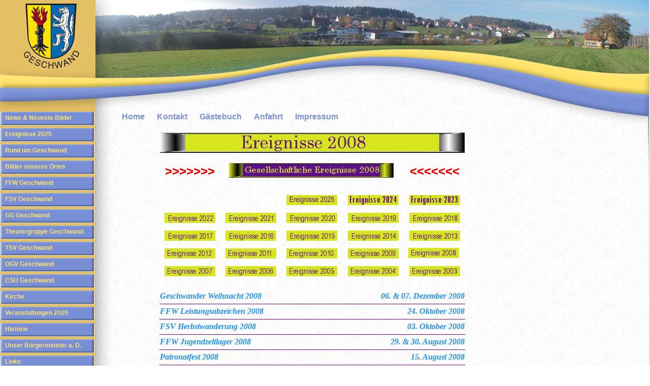

--- FILE ---
content_type: text/html; charset=utf-8
request_url: https://mgv-geschwand.de/ereignisse-2008
body_size: 2593
content:
<!DOCTYPE html PUBLIC "-//W3C//DTD XHTML 1.0 Transitional//EN" "http://www.w3.org/TR/xhtml1/DTD/xhtml1-transitional.dtd">
<html xmlns="http://www.w3.org/1999/xhtml" xml:lang="de" lang="de">
<head>
	<link rel="stylesheet" type="text/css" href="/style/main.css" media="screen" />
	<link rel="stylesheet" type="text/css" href="/style/generic.css" media="screen" />
	<link rel="stylesheet" type="text/css" href="/style/print.css" media="print" />
	<link rel="stylesheet" type="text/css" href="/style/user.css" media="screen" />
	<title></title>





<script language="JavaScript">
function neuesfenster(fenster, url, breite, hoehe)
{
	LeftPosition = (screen.width) ? (screen.width-breite)/2 : 0;
	TopPosition = (screen.height) ? (screen.height-hoehe)/2 : 0;
	settings ='height='+hoehe+',width='+breite+',top='+TopPosition+',left='+LeftPosition+',menubar=no,toolbar=no,location=no,status=no,resizable=no,scrollbars=no'
	win = window.open(url,fenster,settings)
	if(win.window.focus){ win.window.focus(); }
	}
</script>




</head>
<body>


	<div id="Box_1"><div id="navi_left" class="navigation">
		<div class="head"></div>
	
		
									
				<h3 class="">
									<a href="/news"
			target="_self">News &amp; Neueste Bilder</a>
		</h3>
		
		
			
														
				<h3 class="">
									<a href="/ereignisse_2025"
			target="_self">Ereignisse 2025</a>
		</h3>
		
		
			
									
				<h3 class="">
									<a href="/rund_um_geschwand"
			target="_self">Rund um Geschwand</a>
		</h3>
		
		
			
									
				<h3 class="">
									<a href="/bilder_unseres_ortes"
			target="_self">Bilder unseres Ortes</a>
		</h3>
		
		
			
																																												
				<h3 class="">
									<a href="/ffw_geschwand"
			target="_self">FFW Geschwand</a>
		</h3>
		
		
			
																																		
				<h3 class="">
									<a href="/fsv_home"
			target="_self">FSV Geschwand</a>
		</h3>
		
		
			
																																							
				<h3 class="">
									<a href="/ggg_home"
			target="_self">GG Geschwand</a>
		</h3>
		
		
			
														
				<h3 class="">
									<a href="/tgg_theaterauffuehrung_2015-maerz-april"
			target="_self">Theatergruppe Geschwand</a>
		</h3>
		
		
			
																																																																															
				<h3 class="">
									<a href="/tsv_home"
			target="_self">TSV Geschwand</a>
		</h3>
		
		
			
																			
				<h3 class="">
									<a href="/ogv_jahreshauptversammlung_2016"
			target="_self">OGV Geschwand</a>
		</h3>
		
		
			
														
				<h3 class="">
									<a href="/csu_home"
			target="_self">CSU Geschwand</a>
		</h3>
		
		
			
									
				<h3 class="">
									<a href="/kirchliche_ereignisse"
			target="_self">Kirche</a>
		</h3>
		
		
			
									
				<h3 class="">
									<a href="/veranstaltungen_2025"
			target="_self">Veranstaltungen 2025</a>
		</h3>
		
		
			
									
				<h3 class="">
									<a href="/historie"
			target="_self">Historie</a>
		</h3>
		
		
			
									
				<h3 class="">
									<a href="/unser_ob"
			target="_self">Unser Bürgermeister a. D.</a>
		</h3>
		
		
			
									
				<h3 class="">
									<a href="/links"
			target="_self">Links</a>
		</h3>
		
		
				</div>
</div>
	<div id="Box_10"><div id="navi_left" class="navigation">
		<div class="head"></div>
	
		
									
				<h3 class="">
									<a href="/news"
			target="_self">News &amp; Neueste Bilder</a>
		</h3>
		
		
			
														
				<h3 class="">
									<a href="/ereignisse_2025"
			target="_self">Ereignisse 2025</a>
		</h3>
		
		
			
									
				<h3 class="">
									<a href="/rund_um_geschwand"
			target="_self">Rund um Geschwand</a>
		</h3>
		
		
			
									
				<h3 class="">
									<a href="/bilder_unseres_ortes"
			target="_self">Bilder unseres Ortes</a>
		</h3>
		
		
			
																																												
				<h3 class="">
									<a href="/ffw_geschwand"
			target="_self">FFW Geschwand</a>
		</h3>
		
		
			
																																		
				<h3 class="">
									<a href="/fsv_home"
			target="_self">FSV Geschwand</a>
		</h3>
		
		
			
																																							
				<h3 class="">
									<a href="/ggg_home"
			target="_self">GG Geschwand</a>
		</h3>
		
		
			
														
				<h3 class="">
									<a href="/tgg_theaterauffuehrung_2015-maerz-april"
			target="_self">Theatergruppe Geschwand</a>
		</h3>
		
		
			
																																																																															
				<h3 class="">
									<a href="/tsv_home"
			target="_self">TSV Geschwand</a>
		</h3>
		
		
			
																			
				<h3 class="">
									<a href="/ogv_jahreshauptversammlung_2016"
			target="_self">OGV Geschwand</a>
		</h3>
		
		
			
														
				<h3 class="">
									<a href="/csu_home"
			target="_self">CSU Geschwand</a>
		</h3>
		
		
			
									
				<h3 class="">
									<a href="/kirchliche_ereignisse"
			target="_self">Kirche</a>
		</h3>
		
		
			
									
				<h3 class="">
									<a href="/veranstaltungen_2025"
			target="_self">Veranstaltungen 2025</a>
		</h3>
		
		
			
									
				<h3 class="">
									<a href="/historie"
			target="_self">Historie</a>
		</h3>
		
		
			
									
				<h3 class="">
									<a href="/unser_ob"
			target="_self">Unser Bürgermeister a. D.</a>
		</h3>
		
		
			
									
				<h3 class="">
									<a href="/links"
			target="_self">Links</a>
		</h3>
		
		
				</div>
</div>
	<div id="Box_2">


<div id="navi_right" class="navigation">
	
			</div>
</div>
	<div id="Box_3"><div id="navi_top" class="navigation">
	
		
																													
		
				<ul class="navigation-subnavigation">
								<li>
												<a href="/home"
				target="_self">Home</a>
			</li>
											<li>
												<a href="/kontakt"
				target="_self">Kontakt</a>
			</li>
											<li>
												<a href="/gaestebuch"
				target="_self">Gästebuch</a>
			</li>
											<li>
												<a href="/anfahrt"
				target="_self">Anfahrt</a>
			</li>
											<li>
												<a href="/impressum"
				target="_self">Impressum</a>
			</li>
							</ul>
		
				</div>
</div>
	<div id="Box_4">
<div>
	<div style="text-align: center">
<table border="0" cellspacing="0" width="600" align="center">
	<tbody>
		<tr align="center" valign="top" style="height: 55px">
			<td colspan="5"><img src="/thumbs/600x40/id/43510/Bilder/Schaltfl%C3%A4chen/%C3%9Cberschrift%20Ereignisse%202008.jpg" alt="" width="600" height="40" />
			</td>
		</tr>
		<tr valign="middle" style="height: 45px">
			<td align="center" valign="middle" style="font-family: Arial, Helvetica, sans-serif; font-size: 24px; font-weight: bolder; color: #ff0000; text-decoration: blink; width: 120px">&gt;&gt;&gt;&gt;&gt;&gt;&gt; <br />
			</td>
			<td colspan="3" align="center" valign="middle" style="width: 360px; height: 35px"><a href="/vip_2008"><img src="/thumbs/324x29/id/41213/Bilder/Schaltfl%C3%A4chen/Button%20Link%20zu%20Gesellschaftliche%20Ereignisse%202008.jpg" alt="" width="324" height="29" /></a>&nbsp;
			</td>
			<td align="center" valign="middle" style="font-family: Arial, Helvetica, sans-serif; font-size: 24px; font-weight: bolder; color: #ff0000; text-decoration: blink; width: 120px">&lt;&lt;&lt;&lt;&lt;&lt;&lt; <br />
			</td>
		</tr>
		<tr>
			<td>&nbsp;</td>
			<td colspan="3">&nbsp;</td>
			<td>&nbsp;</td>
		</tr>
		<tr align="center" valign="middle" style="height: 35px">
			<td align="center" valign="middle" style="width: 120px">&nbsp;</td>
			<td align="center" valign="middle" style="width: 120px">&nbsp;</td>
			<td align="center" valign="middle" style="width: 120px"><a href="/ereignisse_2025"><img src="/thumbs/100x20/id/994122/Bilder/Schaltfl%C3%A4chen_ab_2025/Ereignisse+--+zu+Ereignisse+2025.jpg" alt="" width="100" height="20" /></a></td>
			<td align="center" valign="middle" style="width: 120px"><a href="/ereignisse_2024"><img src="/thumbs/100x20/id/990577/Bilder/Schaltfl%C3%A4chen_ab_2023/Ereignisse+--+zu+Ereignisse+2024.jpg" alt="" width="100" height="20" /></a></td>
			<td align="center" valign="middle" style="width: 120px"><a href="/ereignisse_2023"><img src="/thumbs/100x20/id/978263/Bilder/Schaltfl%C3%A4chen_ab_2023/Ereignisse+--+zu+Ereignisse+2023.jpg" alt="" width="100" height="20" /></a></td>
		</tr>
		<tr align="center" valign="top" style="height: 35px">
			<td align="center" valign="middle" style="width: 120px"><a href="/ereignisse_2022"><img src="/thumbs/100x20/id/222849/Bilder/Schaltfl%C3%A4chen_ab_2013/E/Ereignisse+zu+2022.jpg" alt="" width="100" height="20" /></a></td>
			<td align="center" valign="middle" style="width: 120px"><a href="/ereignisse_2021"><img src="/thumbs/100x20/id/222848/Bilder/Schaltfl%C3%A4chen_ab_2013/E/Ereignisse+zu+2021.jpg" alt="" width="100" height="20" /></a></td>
			<td align="center" valign="middle" style="width: 120px"><a href="/ereignisse_2020"><img src="/thumbs/100x20/id/222847/Bilder/Schaltfl%C3%A4chen_ab_2013/E/Ereignisse+zu+2020.jpg" alt="" width="100" height="20" /></a></td>
			<td align="center" valign="middle" style="width: 120px"><a href="/ereignisse_2019"><img src="/thumbs/100x20/id/222846/Bilder/Schaltfl%C3%A4chen_ab_2013/E/Ereignisse+zu+2019.jpg" alt="" width="100" height="20" /></a></td>
			<td align="center" valign="middle" style="width: 120px"><a href="/ereignisse_2018"><img src="/thumbs/100x20/id/222845/Bilder/Schaltfl%C3%A4chen_ab_2013/E/Ereignisse+zu+2018.jpg" alt="" width="100" height="20" /></a> <br />
			</td>
		</tr>
		<tr align="center" valign="middle" style="height: 35px">
			<td align="center" valign="middle" style="width: 120px"><a href="/ereignisse_2017"><img src="/thumbs/100x20/id/222844/Bilder/Schaltfl%C3%A4chen_ab_2013/E/Ereignisse+zu+2017.jpg" alt="" width="100" height="20" /></a></td>
			<td align="center" valign="middle" style="width: 120px"><a href="/ereignisse_2016"><img src="/thumbs/100x20/id/222843/Bilder/Schaltfl%C3%A4chen_ab_2013/E/Ereignisse+zu+2016.jpg" alt="" width="100" height="20" /></a></td>
			<td align="center" valign="middle" style="width: 120px"><a href="/ereignisse_2015"><img src="/thumbs/100x20/id/222842/Bilder/Schaltfl%C3%A4chen_ab_2013/E/Ereignisse+zu+2015.jpg" alt="" width="100" height="20" /></a></td>
			<td align="center" valign="middle" style="width: 120px">
			<a href="/ereignisse_2014"><img src="/thumbs/100x20/id/222841/Bilder/Schaltfl%C3%A4chen_ab_2013/E/Ereignisse+zu+2014.jpg" alt="" width="100" height="20" /></a><a href="../ereignisse_2010"></a></td>
			<td align="center" valign="middle" style="width: 120px"><a href="ereignisse_2013"><img src="../thumbs/100x20/id/222840/Bilder/Schaltfl%C3%A4chen_ab_2013/E/Ereignisse+zu+2013.jpg" alt="" width="100" height="20" /></a>
			</td>
		</tr>
		<tr align="center" valign="middle" style="height: 35px">
			<td align="center" valign="middle" style="width: 120px"><a href="../ereignisse_2012"><img src="../thumbs/100x20/id/39275/Schaltfl%C3%A4chen/B/Button+Ereignisse+2012.jpg" alt="" width="100" height="20" /></a></td>
			<td align="center" valign="middle" style="width: 120px"><a href="../ereignisse_2011"><img src="../thumbs/100x20/id/39274/Schaltfl%C3%A4chen/B/Button+Ereignisse+2011.jpg" alt="" width="100" height="20" /></a></td>
			<td align="center" valign="middle" style="width: 120px"><a href="../ereignisse_2010"><img src="../thumbs/100x20/id/39273/Bilder/Schaltfl%C3%A4chen/Button+Ereignisse+2010.jpg" alt="" width="100" height="20" /></a></td>
			<td align="center" valign="middle" style="width: 120px">
			<a href="../ereignisse_2009"><img src="../thumbs/100x20/id/39272/Bilder/Schaltfl%C3%A4chen/Button%20Ereignisse%202009.jpg" alt="" width="100" height="20" /></a></td>
			<td align="center" valign="middle" style="width: 120px"><a href="../ereignisse_2008"><img src="../thumbs/100x20/id/39271/Bilder/Schaltfl%C3%A4chen/Button%20Ereignisse%202008.jpg" alt="" width="100" height="20" /></a>&nbsp;
			</td>
		</tr>
		<tr align="center" valign="middle" style="height: 35px">
			<td align="center" valign="middle" style="width: 120px"><a href="../ereignisse_2007"><img src="../thumbs/100x20/id/39270/Bilder/Schaltfl%C3%A4chen/Button%20Ereignisse%202007.jpg" alt="" width="100" height="20" /></a></td>
			<td align="center" valign="middle" style="width: 120px"><a href="../ereignisse_2006"><img style="width: 100px; height: 20px" src="../thumbs/100x20/id/39267/Bilder/Schaltfl%C3%A4chen/Button%20Ereignisse%202006.jpg" alt="" /></a></td>
			<td align="center" valign="middle" style="width: 120px"><a href="../ereignisse_2005"><img src="../thumbs/100x20/id/39265/Bilder/Schaltfl%C3%A4chen/Button%20Ereignisse%202005.jpg" alt="" width="100" height="20" /></a> 
			</td>
			<td align="center" valign="middle" style="width: 120px"><a href="../ereignisse_2004"><img src="../thumbs/100x20/id/39264/Bilder/Schaltfl%C3%A4chen/Button%20Ereignisse%202004.jpg" alt="" width="100" height="20" /></a> 
			</td>
			<td align="center" valign="middle" style="width: 120px"><a href="../ereignisse_2003"><img src="../thumbs/100x20/id/39269/Bilder/Schaltfl%C3%A4chen/Button%20Ereignisse%202003.jpg" alt="" width="100" height="20" /></a></td>
		</tr>
		<tr style="height: 15px">
			<td align="center" valign="middle" style="width: 120px">&nbsp;</td>
			<td align="center" valign="middle" style="width: 120px">&nbsp;</td>
			<td align="center" valign="middle" style="width: 120px">&nbsp;</td>
			<td align="center" valign="middle" style="width: 120px">&nbsp;</td>
			<td align="center" valign="middle" style="width: 120px">&nbsp;</td>
		</tr>
		<tr style="height: 30px">
			<td colspan="3" align="left" valign="middle" style="border-color: #8b008b; border-width: thin; border-bottom: thin solid #8b008b; font-family: Times New Roman, Times, serif; font-size: 16px; font-style: oblique; font-weight: bold; color: #1e90ff; width: 360px"><a href="/fsv_geschwander_weihnacht_2008">Geschwander Weihnacht 2008 <br />
			</a>
			</td>
			<td colspan="2" align="right" valign="middle" style="border-color: #8b008b; border-width: thin; border-bottom: thin solid #8b008b; font-family: Times New Roman, Times, serif; font-size: 16px; font-style: oblique; font-weight: bold; color: #1e90ff; width: 240px">06. &amp; 07. Dezember 2008 <br />
			</td>
		</tr>
		<tr style="height: 30px">
			<td colspan="3" align="left" valign="middle" style="border-color: #8b008b; border-width: thin; border-bottom: thin solid #8b008b; font-family: Times New Roman, Times, serif; font-size: 16px; font-style: oblique; font-weight: bold; color: #1e90ff; width: 360px"><a href="/ffw_leistungsabzeichen_2008">FFW Leistungsabzeichen 2008 <br />
			</a>
			</td>
			<td colspan="2" align="right" valign="middle" style="border-color: #8b008b; border-width: thin; border-bottom: thin solid #8b008b; font-family: Times New Roman, Times, serif; font-size: 16px; font-style: oblique; font-weight: bold; color: #1e90ff; width: 240px">24. Oktober 2008 <br />
			</td>
		</tr>
		<tr style="height: 30px">
			<td colspan="3" align="left" valign="middle" style="border-color: #8b008b; border-width: thin; border-bottom: thin solid #8b008b; font-family: Times New Roman, Times, serif; font-size: 16px; font-style: oblique; font-weight: bold; color: #1e90ff; width: 360px"><a href="/fsv_herbstwanderung_2008">FSV Herbstwanderung 2008 <br />
			</a>
			</td>
			<td colspan="2" align="right" valign="middle" style="border-color: #8b008b; border-width: thin; border-bottom: thin solid #8b008b; font-family: Times New Roman, Times, serif; font-size: 16px; font-style: oblique; font-weight: bold; color: #1e90ff; width: 240px">03. Oktober 2008 <br />
			</td>
		</tr>
		<tr style="height: 30px">
			<td colspan="3" align="left" valign="middle" style="border-color: #8b008b; border-width: thin; border-bottom: thin solid #8b008b; font-family: Times New Roman, Times, serif; font-size: 16px; font-style: oblique; font-weight: bold; color: #1e90ff; width: 360px"><a href="/ffw_jugendzeltlager_2008">FFW Jugendzeltlager 2008<br />
			</a>
			</td>
			<td colspan="2" align="right" valign="middle" style="border-color: #8b008b; border-width: thin; border-bottom: thin solid #8b008b; font-family: Times New Roman, Times, serif; font-size: 16px; font-style: oblique; font-weight: bold; color: #1e90ff; width: 240px">29. &amp; 30. August 2008 <br />
			</td>
		</tr>
		<tr style="height: 30px">
			<td colspan="3" align="left" valign="middle" style="border-color: #8b008b; border-width: thin; border-bottom: thin solid #8b008b; font-family: Times New Roman, Times, serif; font-size: 16px; font-style: oblique; font-weight: bold; color: #1e90ff; width: 360px"><a href="/patronatsfest_2008">Patronatfest 2008 <br />
			</a>
			</td>
			<td colspan="2" align="right" valign="middle" style="border-color: #8b008b; border-width: thin; border-bottom: thin solid #8b008b; font-family: Times New Roman, Times, serif; font-size: 16px; font-style: oblique; font-weight: bold; color: #1e90ff; width: 240px">15. August 2008 <br />
			</td>
		</tr>
		<tr style="height: 30px">
			<td colspan="3" align="left" valign="middle" style="border-color: #8b008b; border-width: thin; border-bottom: thin solid #8b008b; font-family: Times New Roman, Times, serif; font-size: 16px; font-style: oblique; font-weight: bold; color: #1e90ff; width: 360px"><a href="/geschwander_kirchweih_2008">Geschwander Kirchweih 2008 <br />
			</a>
			</td>
			<td colspan="2" align="right" valign="middle" style="border-color: #8b008b; border-width: thin; border-bottom: thin solid #8b008b; font-family: Times New Roman, Times, serif; font-size: 16px; font-style: oblique; font-weight: bold; color: #1e90ff; width: 240px">08. - 10. August 2008 <br />
			</td>
		</tr>
		<tr style="height: 30px">
			<td colspan="3" align="left" valign="middle" style="border-color: #8b008b; border-width: thin; border-bottom: thin solid #8b008b; font-family: Times New Roman, Times, serif; font-size: 16px; font-style: oblique; font-weight: bold; color: #1e90ff; width: 360px"><a href="/fsv_johannisfeuer_2008">Johannisfeuer 2008 <br />
			</a>
			</td>
			<td colspan="2" align="right" valign="middle" style="border-color: #8b008b; border-width: thin; border-bottom: thin solid #8b008b; font-family: Times New Roman, Times, serif; font-size: 16px; font-style: oblique; font-weight: bold; color: #1e90ff; width: 240px">21. Juni 2008 <br />
			</td>
		</tr>
		<tr style="height: 30px">
			<td colspan="3" align="left" valign="middle" style="border-color: #8b008b; border-width: thin; border-bottom: thin solid #8b008b; font-family: Times New Roman, Times, serif; font-size: 16px; font-style: oblique; font-weight: bold; color: #1e90ff; width: 360px"><a href="/fsv_fruehlingswanderung_2008">FSV Fr&uuml;hlingswanderung 2008</a> <br />
			</td>
			<td colspan="2" align="right" valign="middle" style="border-color: #8b008b; border-width: thin; border-bottom: thin solid #8b008b; font-family: Times New Roman, Times, serif; font-size: 16px; font-style: oblique; font-weight: bold; color: #1e90ff; width: 240px">17. Mai 2008 <br />
			</td>
		</tr>
		<tr style="height: 30px">
			<td colspan="3" align="left" valign="middle" style="border-color: #8b008b; border-width: thin; border-bottom: thin solid #8b008b; font-family: Times New Roman, Times, serif; font-size: 16px; font-style: oblique; font-weight: bold; color: #1e90ff; width: 360px"><a href="/signalsteinfest_2008">33. Signalsteinfest 2008 <br />
			</a>
			</td>
			<td colspan="2" align="right" valign="middle" style="border-color: #8b008b; border-width: thin; border-bottom: thin solid #8b008b; font-family: Times New Roman, Times, serif; font-size: 16px; font-style: oblique; font-weight: bold; color: #1e90ff; width: 240px">10. - 12. Mai 2008 <br />
			</td>
		</tr>
		<tr style="height: 30px">
			<td colspan="3" align="left" valign="middle" style="border-color: #8b008b; border-width: thin; border-bottom: thin solid #8b008b; font-family: Times New Roman, Times, serif; font-size: 16px; font-style: oblique; font-weight: bold; color: #1e90ff; width: 360px"><a href="/ggg_ehrungsnachmittag_2008">GGG Ehrungsnachmittag 2008 <br />
			</a>
			</td>
			<td colspan="2" align="right" valign="middle" style="border-color: #8b008b; border-width: thin; border-bottom: thin solid #8b008b; font-family: Times New Roman, Times, serif; font-size: 16px; font-style: oblique; font-weight: bold; color: #1e90ff; width: 240px">06. April 2008 <br />
			</td>
		</tr>
		<tr style="height: 30px">
			<td colspan="3" align="left" valign="middle" style="border-color: #8b008b; border-width: thin; border-bottom: thin solid #8b008b; font-family: Times New Roman, Times, serif; font-size: 16px; font-style: oblique; font-weight: bold; color: #1e90ff; width: 360px"><a href="/aktion_saubere_landschaft_2008">Aktion Saubere Landschaft 2008 <br />
			</a>
			</td>
			<td colspan="2" align="right" valign="middle" style="border-color: #8b008b; border-width: thin; border-bottom: thin solid #8b008b; font-family: Times New Roman, Times, serif; font-size: 16px; font-style: oblique; font-weight: bold; color: #1e90ff; width: 240px">14. M&auml;rz 2008 <br />
			</td>
		</tr>
		<tr style="height: 30px">
			<td colspan="3" align="left" valign="middle" style="border-color: #8b008b; border-width: thin; border-bottom: thin solid #8b008b; font-family: Times New Roman, Times, serif; font-size: 16px; font-style: oblique; font-weight: bold; color: #1e90ff; width: 360px"><a href="/gemeinderatswahl_2008">Wahlparty 2008 <br />
			</a>
			</td>
			<td colspan="2" align="right" valign="middle" style="border-color: #8b008b; border-width: thin; border-bottom: thin solid #8b008b; font-family: Times New Roman, Times, serif; font-size: 16px; font-style: oblique; font-weight: bold; color: #1e90ff; width: 240px">08. M&auml;rz 2008 <br />
			</td>
		</tr>
		<tr style="height: 30px">
			<td colspan="3" align="left" valign="middle" style="border-color: #8b008b; border-width: thin; border-bottom: thin solid #8b008b; font-family: Times New Roman, Times, serif; font-size: 16px; font-style: oblique; font-weight: bold; color: #1e90ff; width: 360px"><a href="/faschingsball_2008">Faschingsball 2008 <br />
			</a>
			</td>
			<td colspan="2" align="right" valign="middle" style="border-color: #8b008b; border-width: thin; border-bottom: thin solid #8b008b; font-family: Times New Roman, Times, serif; font-size: 16px; font-style: oblique; font-weight: bold; color: #1e90ff; width: 240px">02. Februar 2008 <br />
			</td>
		</tr>
		<tr style="height: 30px">
			<td colspan="3" align="left" valign="middle" style="border-color: #8b008b; border-width: thin; border-bottom: thin solid #8b008b; font-family: Times New Roman, Times, serif; font-size: 16px; font-style: oblique; font-weight: bold; color: #1e90ff; width: 360px"><a href="/csu_25_jahre_ortsgruppe_geschwand">25 Jahre CSU Ortsgruppe Geschwand<br />
			</a>
			</td>
			<td colspan="2" align="right" valign="middle" style="border-color: #8b008b; border-width: thin; border-bottom: thin solid #8b008b; font-family: Times New Roman, Times, serif; font-size: 16px; font-style: oblique; font-weight: bold; color: #1e90ff; width: 240px">01. Februar 2008 <br />
			</td>
		</tr>
		<tr style="height: 30px">
			<td colspan="3" align="center" valign="middle" style="border-color: #d7e61c; border-width: medium; width: 360px">&nbsp;</td>
			<td colspan="2" align="center" valign="middle" style="border-color: #d7e61c; border-width: medium; width: 240px">&nbsp;</td>
		</tr>
		<tr style="height: 25px">
			<td align="center" valign="middle" style="width: 120px">&nbsp;</td>
			<td align="center" valign="middle" style="width: 120px">&nbsp;</td>
			<td align="center" valign="middle" style="width: 120px">&nbsp;</td>
			<td align="center" valign="middle" style="width: 120px">&nbsp;</td>
			<td align="center" valign="middle" style="width: 120px">&nbsp;</td>
		</tr>
	</tbody>
</table>
</div>
</div>

</div>
</body>
</html>

--- FILE ---
content_type: text/css;charset=UTF-8
request_url: https://mgv-geschwand.de/style/main.css
body_size: 546
content:
@import url(header.css);
@import url(navi.css);
@import url(content.css);

html {
	margin: 0;
	padding: 0;
}

body {
	margin: 0;
	padding: 0; /*	color: #E7EFF7;*/
	background: #FFFFFF url(img/background.jpg) no-repeat;
	top: 0px;
	font-family: verdana, helvetica, arial, geneva, sans-serif;
	font-size: 12px; /* IE5 Win */
}


html>body {
	/* be nice to Opera */
	font-size: 12px;;
}


a {
	color:inherit;
	text-decoration: none;
}

a:hover {
	text-decoration: underline;
}

#counter {
	color: lime;
}


#headTitle {
/*display:none;*/
	position: absolute;
	top: 80px;
	left: 10px;
	width:180px;
	text-align:center;
	font: bold 16pt Arial;
	color: #000000;
	z-index:1;
}



#Box_1 div.head {
z-index:999;
	top:0px;
   width: 120px;
   height: 140px;
   background: url('/style/img/userlogo.png') no-repeat;
	margin:0px 0px 80px 40px;
}

* html #Box_1 div.head {
   background-image: none;
	margin:0px 0px 90px 40px;
   filter:progid:DXImageTransform.Microsoft.AlphaImageLoader(src='/style/img/userlogo.png',sizingMethod='width:120px;height:140px;');
}


img {
	border:none;
}


#caption{ 
	font-weight: bold;	
	color:red;
}

#meineLiga_1,
#meineLiga_2,
#meineLiga_3,
#meineLiga_4{
	margin-left:130px;
	margin-bottom:10px;
}

--- FILE ---
content_type: text/css;charset=UTF-8
request_url: https://mgv-geschwand.de/style/generic.css
body_size: 405
content:
#partnerLogo {

	margin: auto;

	margin-top: 30px;

	margin-bottom: 30px;

	width: 215px;

	height: 80px;

	background-image: url('/style/img/schmetterling_partner.png');

	background-repeat:no-repeat;

}



* html #partnerLogo {

	background-image: none;
width: 155px;

	height: 41px;
	filter:progid:DXImageTransform.Microsoft.AlphaImageLoader(src='/style/img/schmetterling_partner.png', sizingMethod='scale');

}



.blackOnWhite {

	background-color: white;

}



.blackOnWhite, .blackOnWhite * {

	/*color: black;*/

}



h1 {

	display: block;

	font-size: 1.75em;

	font-weight: bold;

	margin: .67em 0;

	text-align: left;

}



h2 {

	display: block;

	font-size: 1.5em;

	font-weight: bold;

	margin: .83em 0;

	text-align: left;

}



h3 {

	display: block;

	font-size: 1.17em;

	font-weight: bold;

	margin: 1em 0;

	text-align: left;

}



h4 {

	display: block;

	font-weight: bold;

	margin: 1.33em 0;

	text-align: left;

}



h5 {

	display: block;

	font-size: 0.83em;

	font-weight: bold;

	margin: 1.67em 0;

	text-align: left;

}



h6 {

	display: block;

	font-size: 0.67em;

	font-weight: bold;

	margin: 2.33em 0;

	text-align: left;

}





.impressum {

	text-align: left;

}



.impressum h2 {

	font: bold 14px Arial, Helvetica, sans-serif !important;

}




.banner_aussen{
	margin-top:10px;
}



#Box_10{
	display:none;
}



--- FILE ---
content_type: text/css;charset=UTF-8
request_url: https://mgv-geschwand.de/style/content.css
body_size: 117
content:
#Box_4 {
	width: 770px;
	position: absolute;
	top: 260px;
	left: 0px;
	text-align: justify;
	
	padding-left: 230px !important;
	font: 10pt Arial; /*height:500px;*/
	overflow: visible;
	/*background: url('/style/img/toptxtr.jpg') repeat;*/
}

--- FILE ---
content_type: text/css;charset=UTF-8
request_url: https://mgv-geschwand.de/style/print.css
body_size: 43
content:
#Box_1, #Box_2, #Box_3, #Box_5 {
	display: none
}

#Box_4 {
	color: black;
	background-color: white;
	text-align: justify;
}

.noprint {
	display: none;
}